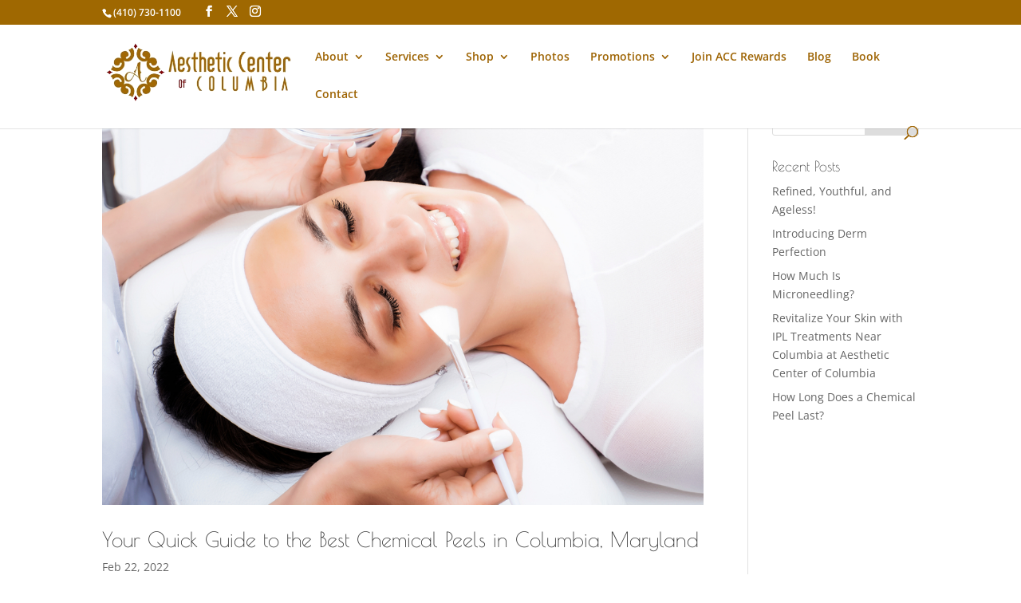

--- FILE ---
content_type: text/css
request_url: https://www.aestheticcenterofcolumbia.com/wp-content/et-cache/global/et-divi-customizer-global.min.css?ver=1762789979
body_size: 885
content:
body,.et_pb_column_1_2 .et_quote_content blockquote cite,.et_pb_column_1_2 .et_link_content a.et_link_main_url,.et_pb_column_1_3 .et_quote_content blockquote cite,.et_pb_column_3_8 .et_quote_content blockquote cite,.et_pb_column_1_4 .et_quote_content blockquote cite,.et_pb_blog_grid .et_quote_content blockquote cite,.et_pb_column_1_3 .et_link_content a.et_link_main_url,.et_pb_column_3_8 .et_link_content a.et_link_main_url,.et_pb_column_1_4 .et_link_content a.et_link_main_url,.et_pb_blog_grid .et_link_content a.et_link_main_url,body .et_pb_bg_layout_light .et_pb_post p,body .et_pb_bg_layout_dark .et_pb_post p{font-size:14px}.et_pb_slide_content,.et_pb_best_value{font-size:15px}.et_secondary_nav_enabled #page-container #top-header{background-color:#9f6801!important}#et-secondary-nav li ul{background-color:#9f6801}.et_header_style_centered .mobile_nav .select_page,.et_header_style_split .mobile_nav .select_page,.et_nav_text_color_light #top-menu>li>a,.et_nav_text_color_dark #top-menu>li>a,#top-menu a,.et_mobile_menu li a,.et_nav_text_color_light .et_mobile_menu li a,.et_nav_text_color_dark .et_mobile_menu li a,#et_search_icon:before,.et_search_form_container input,span.et_close_search_field:after,#et-top-navigation .et-cart-info{color:#9d6302}.et_search_form_container input::-moz-placeholder{color:#9d6302}.et_search_form_container input::-webkit-input-placeholder{color:#9d6302}.et_search_form_container input:-ms-input-placeholder{color:#9d6302}#top-menu li.current-menu-ancestor>a,#top-menu li.current-menu-item>a,#top-menu li.current_page_item>a{color:#7e1013}.footer-widget .et_pb_widget div,.footer-widget .et_pb_widget ul,.footer-widget .et_pb_widget ol,.footer-widget .et_pb_widget label{line-height:1.7em}#et-footer-nav .bottom-nav li.current-menu-item a{color:#2ea3f2}body .et_pb_button{}body.et_pb_button_helper_class .et_pb_button,body.et_pb_button_helper_class .et_pb_module.et_pb_button{color:#ffffff}body .et_pb_bg_layout_light.et_pb_button:hover,body .et_pb_bg_layout_light .et_pb_button:hover,body .et_pb_button:hover{color:#ffffff!important}@media only screen and (min-width:981px){.et_header_style_centered.et_hide_primary_logo #main-header:not(.et-fixed-header) .logo_container,.et_header_style_centered.et_hide_fixed_logo #main-header.et-fixed-header .logo_container{height:11.88px}.et_fixed_nav #page-container .et-fixed-header#top-header{background-color:#9f6801!important}.et_fixed_nav #page-container .et-fixed-header#top-header #et-secondary-nav li ul{background-color:#9f6801}.et-fixed-header #top-menu a,.et-fixed-header #et_search_icon:before,.et-fixed-header #et_top_search .et-search-form input,.et-fixed-header .et_search_form_container input,.et-fixed-header .et_close_search_field:after,.et-fixed-header #et-top-navigation .et-cart-info{color:#9d6302!important}.et-fixed-header .et_search_form_container input::-moz-placeholder{color:#9d6302!important}.et-fixed-header .et_search_form_container input::-webkit-input-placeholder{color:#9d6302!important}.et-fixed-header .et_search_form_container input:-ms-input-placeholder{color:#9d6302!important}.et-fixed-header #top-menu li.current-menu-ancestor>a,.et-fixed-header #top-menu li.current-menu-item>a,.et-fixed-header #top-menu li.current_page_item>a{color:#7e1013!important}}@media only screen and (min-width:1350px){.et_pb_row{padding:27px 0}.et_pb_section{padding:54px 0}.single.et_pb_pagebuilder_layout.et_full_width_page .et_post_meta_wrapper{padding-top:81px}.et_pb_fullwidth_section{padding:0}}	h1,h2,h3,h4,h5,h6{font-family:'Poiret One',display}.mfp-container{cursor:pointer!important}.mfp-container:hover{cursor:pointer!important}button.mfp-close{cursor:pointer!important}button.mfp-close:hover{cursor:pointer!important}@media only screen and (min-width:981px){#logo{height:90px;max-height:90px!important;padding-bottom:10px}.et-fixed-header #logo{max-height:70px!important;padding-bottom:10px!important}div#page-container{padding-top:36px!important}#sidebar{margin-top:36px}#left-area{margin-top:36px}}.xet_pb_slide{max-height:430px}#et-info-email{display:none}#footer-info{display:none}@media only screen and (max-width:600px){#promo-1{text-align:center}}